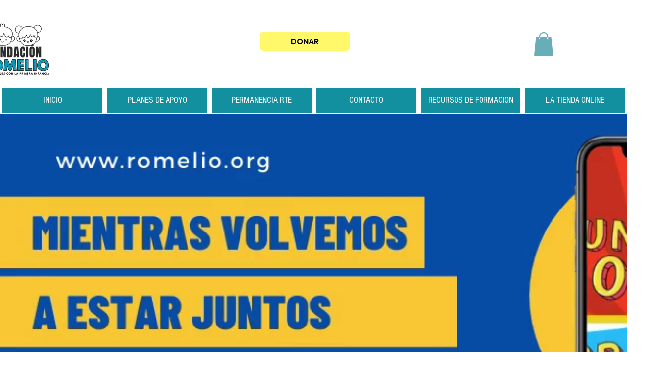

--- FILE ---
content_type: text/html; charset=utf-8
request_url: https://www.google.com/recaptcha/api2/aframe
body_size: 255
content:
<!DOCTYPE HTML><html><head><meta http-equiv="content-type" content="text/html; charset=UTF-8"></head><body><script nonce="oCfrUai-qPF6NsCnaVuV0w">/** Anti-fraud and anti-abuse applications only. See google.com/recaptcha */ try{var clients={'sodar':'https://pagead2.googlesyndication.com/pagead/sodar?'};window.addEventListener("message",function(a){try{if(a.source===window.parent){var b=JSON.parse(a.data);var c=clients[b['id']];if(c){var d=document.createElement('img');d.src=c+b['params']+'&rc='+(localStorage.getItem("rc::a")?sessionStorage.getItem("rc::b"):"");window.document.body.appendChild(d);sessionStorage.setItem("rc::e",parseInt(sessionStorage.getItem("rc::e")||0)+1);localStorage.setItem("rc::h",'1769449648712');}}}catch(b){}});window.parent.postMessage("_grecaptcha_ready", "*");}catch(b){}</script></body></html>